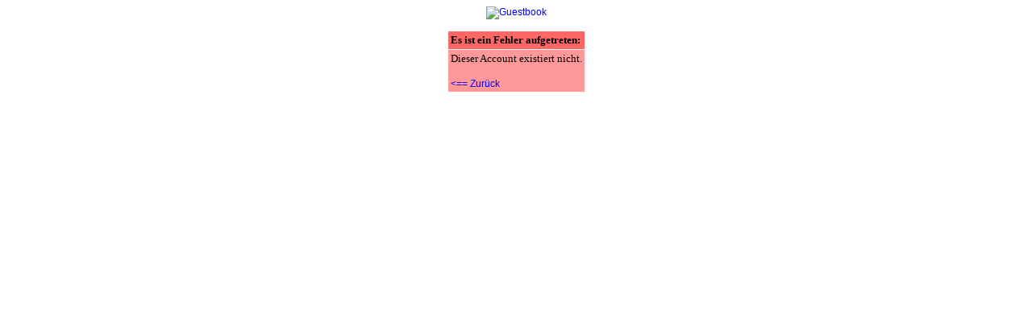

--- FILE ---
content_type: text/html
request_url: http://www.free-people.de/cgi-bin/gb/gb.cgi?id=akdh&action=delete&line=63
body_size: 929
content:
<html>
<head>
<meta http-equiv="content-language" content="de">
<meta http-equiv="Content-Type" content="text/html; charset=iso-8859-1">
<meta http-equiv="expires" content="0">
<meta http-equiv="pragma" content="no-cache">
<meta name="revisit-after" content="1 days">
<title>Mein G&auml;stebuch</title>
<script><!--function openScript(url, width, height) { var Win = window.open(url,"openScript",'width=' + width + ',height=' + height + ',resizable=1,scrollbars=yes,menubar=yes,status=yes' ); }//--></SCRIPT>
<style type="text/css">
<!--
select,textarea,input {font-family: Verdana,Arial; font-size: 12px; border-style: solid; border-width: 1px;}
.submit {font-family: Verdana,Arial; font-size: 14px; border-style: solid; border-width: 1px; background: #EFEDED;}
.redsubmit {font-family: Verdana,Arial; font-size: 12px; border-style: solid; border-width: 0px; background: #FF4444;}
body {font-family: Verdana,Arial; font-size: 12px; background: #FFFFFF;}
td {font-family: Verdana,Arial; font-size: 12px;}
.td-kopf {font-family: Verdana,Arial; font-size: 12px; background: #777777; color: #FFFFFF;}
.td-grau {font-family: Verdana,Arial; font-size: 12px; background: #eeeeee; }
.td-grautitel {font-family: Verdana,Arial; font-size: 12px; background: #DDDDDD; }
.td-dunkelgrau {font-family: Verdana,Arial; font-size: 12px; background: #cccccc; }
text {font-family: Verdana,Arial; font-size: 12px;}
.text1 {font-family: Verdana,Arial; font-size: 11px; color: #555555; }
.text2 {font-family: Verdana,Arial; font-size: 11px; color: #111111; }
.textred {font-family: Verdana,Arial; font-size: 12px; color: #FF0000; }
a:link,a:visited {font-family: Verdana,Arial; font-size: 12px; text-decoration: none; color: blue;}
a:active {font-family: Verdana,Arial; font-size: 12px; text-decoration: underline; color: red;}
a:hover {font-family: Verdana,Arial; font-size: 12px; text-decoration: underline;}
.entry:link,.entry:visited {font-family: Verdana,Arial; font-size: 11px; text-decoration: none; color: blue;}
-->
</style>
</head>
<body>
<center><a href=""><img src="http://www.domain.de/grafik/msgb/4.gif" border="0" alt="Guestbook"></a><br><br></center>
<center>

<table cellpadding="3" cellspacing="1" border="0">
	<tr>
		<td colspan="5" bgcolor="#FF6666"><font face="verdana" size="2"><b>Es ist ein Fehler aufgetreten:</b></font></td>
	</tr>
	<tr>
		<td colspan="5" bgcolor="#FF9999"><font face="verdana" size="2">Dieser Account existiert nicht.<br><br>
	        <a href="javascript:history.back();" class="hover">&lt;== Zur&uuml;ck</a></font>
		</td>
	</tr>
</table>

</center>
</body></html>
